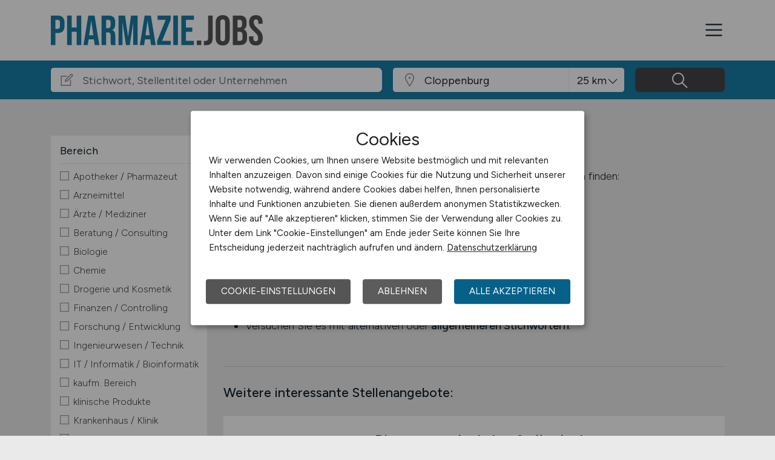

--- FILE ---
content_type: text/html; charset=utf-8
request_url: https://www.pharmazie.jobs/stellenangebote/Jobs-in-Cloppenburg
body_size: 12042
content:
<!DOCTYPE html>
<html lang="de" prefix="og: https://ogp.me/ns#">
<head>
	<meta charset="utf-8">
	
<title>Pharmazie Jobs in Cloppenburg - aktuelle Pharmazie Stellen in Cloppenburg - PHARMAZIE.JOBS</title>
<meta name="description" content="Pharmazie Stellenangebot in Cloppenburg. Aktuelle Pharmazie Jobs in Cloppenburg, auf dem Pharmazie Stellenmarkt / der Pharmazie Jobbörse für Cloppenburg: PHARMAZIE.JOBS">
<meta name="robots" content="index,follow">

<meta property="og:title" content="Pharmazie Jobs in Cloppenburg - aktuelle Pharmazie Stellen in Cloppenburg - PHARMAZIE.JOBS" />
<meta property="og:description" content="Pharmazie Stellenangebot in Cloppenburg. Aktuelle Pharmazie Jobs in Cloppenburg, auf dem Pharmazie Stellenmarkt / der Pharmazie Jobbörse für Cloppenburg: PHARMAZIE.JOBS" />
<meta property="og:url" content="https://www.pharmazie.jobs/stellenangebote?seite=0" />
<meta property="og:site_name" content="PHARMAZIE.JOBS" />
<meta property="og:image" content="https://www.pharmazie.jobs/assets/img/logo/sm/logo-pharmazie-jobs.jpg" />
<meta property="og:locale" content="de_DE" />
<meta property="og:type" content="website" />
<meta name="viewport" content="width=device-width, initial-scale=1, shrink-to-fit=no">
<meta name="theme-color" content="#368cb1">
<link rel="shortcut icon" type="image/x-icon" href="/favicon.ico">
<link rel="icon" type="image/png" href="/files/img/icons/favicon-16x16.png">
<link rel="icon" type="image/png" sizes="512x512" href="/files/img/icons/favicon-512x512.png">
<link rel="icon" type="image/png" sizes="192x192" href="/files/img/icons/favicon-192x192.png">
<link rel="icon" type="image/png" sizes="32x32" href="/files/img/icons/favicon-32x32.png">
<link rel="icon" type="image/png" sizes="16x16" href="/files/img/icons/favicon-16x16.png">
<link rel="apple-touch-icon" href="/files/img/icons/apple-touch-icon.png?r=20240601d">
<link rel="preload" href="/assets/css/main-v4.1.css?r=20251205" as="style">
<link rel="preload" href="/files/css/styles-jobs-v2.1.css?r=20251210TXvb" type="text/css" as="style">
<link rel="stylesheet" href="/assets/css/main-v4.1.css?r=20251205">
<link rel="stylesheet" href="/files/css/styles-jobs-v2.1.css?r=20251210TXvb">

<script type="application/ld+json">
{
	"@context": "https://schema.org",
	"@type": "Organization",
	"name": "PHARMAZIE.JOBS",
	"url": "https://www.pharmazie.jobs",
	"logo": {
		"@type": "ImageObject",
		"url": "https://www.pharmazie.jobs/assets/img/logo/sm/logo-pharmazie-jobs.jpg"
	}
}
</script><link rel="manifest" href="/manifest.webmanifest?r=20250301">

<style>

</style>
</head>
<body class="jobsearch jobpage darkgrey">

<header id="header" class="navbar navbar-open">
	<div class="header_wrap container align-items-xxl-stretch">
				<div class="header_wrap-logo align-self-center">
			<a href="/"><img src="/files/img/logoclaim-pharmazie-jobs.svg?t=63r87d68c" class="header_logo img-fluid desk" alt="PHARMAZIE.JOBS"><img src="/files/img/logo-pharmazie-jobs.svg?t=63r87d68c" class="header_logo img-fluid mobile" alt="PHARMAZIE.JOBS"></a>
		</div>
		<i id="open-sidebar" class="header_nav-icon la la-2x la-navicon"></i>
		
		<nav class="header_nav header_nav_employee d-flex flex-column">
			
			
				<div class="header_nav-action mb-auto text-md-right text-md-end">
					<a href="/arbeitgeber/produkte/stellenanzeigen" class="btn btn-jobposting">Stellenanzeige schalten</a>
					<a href="/arbeitgeber" class="btn btn-company">Arbeitgeber</a>
				</div>
			
		
			<div class="header_nav-wrap">
				<ul class="nav list-unstyled list-inline">
					
						<li class="list-inline-item ml-3 mr-3 ms-3 me-3  active">
							<a class="header_nav-link nav-submenu" href="/stellenangebote" title="Jobs">Jobs</a>
							
							
								<div class="sub-menu  active">
									<div class="container">
										<ul class="nav list-unstyled list-inline">
											
												<li class="list-inline-item ml-3 mr-3 ms-3 me-3 "><a class="header_nav-link mr-0 me-0" href="/stellenangebote" title="Jobsuche">Jobsuche</a>
												
												</li>
											
												<li class="list-inline-item ml-3 mr-3 ms-3 me-3 "><a class="header_nav-link mr-0 me-0" href="/stellenangebote/berufsfelder" title="Berufsfelder">Berufsfelder</a>
												
												</li>
											
												<li class="list-inline-item ml-3 mr-3 ms-3 me-3 "><a class="header_nav-link mr-0 me-0" href="/stellenangebote/beliebte-unternehmen" title="Beliebte Unternehmen">Beliebte Unternehmen</a>
												
												</li>
											
										</ul>
									</div>
								</div>
							
						</li>
					
						<li class="list-inline-item ml-3 mr-3 ms-3 me-3 ">
							<a class="header_nav-link" href="/arbeitnehmer/jobfinder" title="Jobfinder"><i class="la la-user"></i> Jobfinder</a>
							
							
						</li>
					
						<li class="list-inline-item ml-3 mr-3 ms-3 me-3 ">
							<a class="header_nav-link" href="/ueber-uns" title="Über uns">Über uns</a>
							
							
						</li>
					
						<li class="list-inline-item ml-3 mr-3 ms-3 me-3 ">
							<a class="header_nav-link" href="/veranstaltungen" title="Veranstaltungen">Veranstaltungen</a>
							
							
						</li>
					
						<li class="list-inline-item ml-3 mr-3 ms-3 me-3 ">
							<a class="header_nav-link" href="/kontakt" title="Kontakt">Kontakt</a>
							
							
						</li>
					
				</ul>
			</div>
		</nav>
		
	</div>
</header><section class="quicksearch">
	<div class="quicksearch_wrapper container">
		<div class="row flex-grow-1">
			<div class="col-12">
				<form class="form-search" name="form_home_search">
	<div class="row form-row gx-3">
		<div class="col-sm-12 col-md-12 col-lg-6 col-xl-6">
			<div class="form-search_input-group input-group">
				<div class="input-group-prepend">
					<div class="input-group-text">
						<i class="la la-lg la-edit"></i>
					</div>
				</div>
				<input type="text" name="job_search_text" class="form-control" data-search-control="jobsuche_stichwort" placeholder="Stichwort, Stellentitel oder Unternehmen" >
			</div>
		</div>
		
		
		<div class="col position-relative">
			<div class="form-search_input-group input-group">
				<div class="input-group-prepend">
					<div class="input-group-text">
						<i class="la la-lg la-map-marker"></i>
					</div>
				</div>
				<input type="text" class="form-control form-control-location" data-search-control="jobsuche_ort" placeholder="Ort oder PLZ" autocomplete="off" autocorrect="off" value="Cloppenburg">
				<div class="select-radius"><select class="selectpicker form-control form-control-radius" data-search-control="jobsuche_radius" title="Umkreis">
					<optgroup label="Umkreis">
					
						<option value="5" >5 km</option>
					
						<option value="10" >10 km</option>
					
						<option value="25"  selected>25 km</option>
					
						<option value="50" >50 km</option>
					
						<option value="75" >75 km</option>
					
						<option value="100" >100 km</option>
					
					</optgroup>
				</select></div>
			</div>
			<div class="dropdown-menu dropdown-menu-location"></div>
		</div>
		
		
		<div class="col">
			<div class="form-search_input-group input-group">
				<span class="btn" data-search-control="jobsuche_suchen">
					<i class="la la-lg la-search"></i>
					<span class="la-search-text">Jobs suchen</span>
				</span>
			</div>
		</div>
	</div>
</form>
<script>var searchBaseLink='/stellenangebote';</script>
			</div>
		</div>
	</div>
</section>

<main class="main">
	<div class="container">
		
		
		<section class="section content job-category">
			<div class="row d-none">
				<div class="col-lg-3 col-md-4"></div>
				<div class="col-lg-9 col-md-8">
						
						<h1>Aktuelle Pharmazie Jobs in Cloppenburg</h1>
						
						<div id="searchText" class="pb-4">
							
						</div>
							
				</div>
			</div>
			
			<div class="row">
				<div class="col-lg-3 col-md-4">
						<div class="filternav">
		<div id="searchfilter">
			
				<div id="categories">
				
				
						
							<div class="item">
								<h5>Bereich</h5>
								<a class="onOff" onclick="showJobSearchFilter(this);"><h5>Bereich <i class="la la-lg la-angle-down"></i></h5></a>
								
								<div class="innerFilter">
									
										<ul>
											
											<li ><span class="filter-wrapper"><i class="icon-filter "></i> <span>Apotheker / Pharmazeut</span><input type="checkbox" name="filter-rubric" data-search-control="jobsuche_rubric" data-search-value="1" ></span></li>
											
											<li ><span class="filter-wrapper"><i class="icon-filter "></i> <span>Arzneimittel</span><input type="checkbox" name="filter-rubric" data-search-control="jobsuche_rubric" data-search-value="2" ></span></li>
											
											<li ><span class="filter-wrapper"><i class="icon-filter "></i> <span>Ärzte / Mediziner</span><input type="checkbox" name="filter-rubric" data-search-control="jobsuche_rubric" data-search-value="3" ></span></li>
											
											<li ><span class="filter-wrapper"><i class="icon-filter "></i> <span>Beratung / Consulting</span><input type="checkbox" name="filter-rubric" data-search-control="jobsuche_rubric" data-search-value="29" ></span></li>
											
											<li ><span class="filter-wrapper"><i class="icon-filter "></i> <span>Biologie</span><input type="checkbox" name="filter-rubric" data-search-control="jobsuche_rubric" data-search-value="4" ></span></li>
											
											<li ><span class="filter-wrapper"><i class="icon-filter "></i> <span>Chemie</span><input type="checkbox" name="filter-rubric" data-search-control="jobsuche_rubric" data-search-value="8" ></span></li>
											
											<li ><span class="filter-wrapper"><i class="icon-filter "></i> <span>Drogerie und Kosmetik</span><input type="checkbox" name="filter-rubric" data-search-control="jobsuche_rubric" data-search-value="27" ></span></li>
											
											<li ><span class="filter-wrapper"><i class="icon-filter "></i> <span>Finanzen / Controlling</span><input type="checkbox" name="filter-rubric" data-search-control="jobsuche_rubric" data-search-value="6" ></span></li>
											
											<li ><span class="filter-wrapper"><i class="icon-filter "></i> <span>Forschung / Entwicklung</span><input type="checkbox" name="filter-rubric" data-search-control="jobsuche_rubric" data-search-value="5" ></span></li>
											
											<li ><span class="filter-wrapper"><i class="icon-filter "></i> <span>Ingenieurwesen / Technik</span><input type="checkbox" name="filter-rubric" data-search-control="jobsuche_rubric" data-search-value="17" ></span></li>
											
											<li ><span class="filter-wrapper"><i class="icon-filter "></i> <span>IT / Informatik / Bioinformatik</span><input type="checkbox" name="filter-rubric" data-search-control="jobsuche_rubric" data-search-value="9" ></span></li>
											
											<li ><span class="filter-wrapper"><i class="icon-filter "></i> <span>kaufm. Bereich</span><input type="checkbox" name="filter-rubric" data-search-control="jobsuche_rubric" data-search-value="12" ></span></li>
											
											<li ><span class="filter-wrapper"><i class="icon-filter "></i> <span>klinische Produkte</span><input type="checkbox" name="filter-rubric" data-search-control="jobsuche_rubric" data-search-value="21" ></span></li>
											
											<li ><span class="filter-wrapper"><i class="icon-filter "></i> <span>Krankenhaus / Klinik</span><input type="checkbox" name="filter-rubric" data-search-control="jobsuche_rubric" data-search-value="10" ></span></li>
											
											<li ><span class="filter-wrapper"><i class="icon-filter "></i> <span>Labor</span><input type="checkbox" name="filter-rubric" data-search-control="jobsuche_rubric" data-search-value="7" ></span></li>
											
											<li ><span class="filter-wrapper"><i class="icon-filter "></i> <span>Life Sciences</span><input type="checkbox" name="filter-rubric" data-search-control="jobsuche_rubric" data-search-value="25" ></span></li>
											
											<li ><span class="filter-wrapper"><i class="icon-filter "></i> <span>Management / Leitung</span><input type="checkbox" name="filter-rubric" data-search-control="jobsuche_rubric" data-search-value="14" ></span></li>
											
											<li ><span class="filter-wrapper"><i class="icon-filter "></i> <span>Marketing</span><input type="checkbox" name="filter-rubric" data-search-control="jobsuche_rubric" data-search-value="13" ></span></li>
											
											<li ><span class="filter-wrapper"><i class="icon-filter "></i> <span>Medizintechnik</span><input type="checkbox" name="filter-rubric" data-search-control="jobsuche_rubric" data-search-value="26" ></span></li>
											
											<li ><span class="filter-wrapper"><i class="icon-filter "></i> <span>Pharmaberater / Pharmareferent / Vertrieb</span><input type="checkbox" name="filter-rubric" data-search-control="jobsuche_rubric" data-search-value="20" ></span></li>
											
											<li ><span class="filter-wrapper"><i class="icon-filter "></i> <span>Pharmazieunternehmen / Pharmaziehersteller</span><input type="checkbox" name="filter-rubric" data-search-control="jobsuche_rubric" data-search-value="28" ></span></li>
											
											<li ><span class="filter-wrapper"><i class="icon-filter "></i> <span>Physik</span><input type="checkbox" name="filter-rubric" data-search-control="jobsuche_rubric" data-search-value="19" ></span></li>
											
											<li ><span class="filter-wrapper"><i class="icon-filter "></i> <span>Verwaltung / Personalwesen</span><input type="checkbox" name="filter-rubric" data-search-control="jobsuche_rubric" data-search-value="30" ></span></li>
											
											<li ><span class="filter-wrapper"><i class="icon-filter "></i> <span>Sonstige</span><input type="checkbox" name="filter-rubric" data-search-control="jobsuche_rubric" data-search-value="31" ></span></li>
											
										</ul>
						
										
								</div>
								
							</div>
							
						
						
							<div class="item">
								<h5>Home-Office</h5>
								<a class="onOff" onclick="showJobSearchFilter(this);"><h5>Home-Office <i class="la la-lg la-angle-down"></i></h5></a>
								
								<div class="innerFilter">
									
										<ul>
											
											<li ><span class="filter-wrapper"><i class="icon-filter "></i> <span>Home-Office möglich</span><input type="checkbox" name="filter-homeoffice" data-search-control="jobsuche_homeoffice" data-search-value="1" ></span></li>
											
											<li ><span class="filter-wrapper"><i class="icon-filter "></i> <span>100% Home-Office</span><input type="checkbox" name="filter-homeoffice" data-search-control="jobsuche_homeoffice" data-search-value="2" ></span></li>
											
										</ul>
						
										
								</div>
								
							</div>
							
						
						
							<div class="item">
								<h5>Arbeitszeit</h5>
								<a class="onOff" onclick="showJobSearchFilter(this);"><h5>Arbeitszeit <i class="la la-lg la-angle-down"></i></h5></a>
								
								<div class="innerFilter">
									
										<ul>
											
											<li ><span class="filter-wrapper"><i class="icon-filter "></i> <span>Vollzeit</span><input type="checkbox" name="filter-worktime" data-search-control="jobsuche_worktime" data-search-value="1" ></span></li>
											
											<li ><span class="filter-wrapper"><i class="icon-filter "></i> <span>Teilzeit</span><input type="checkbox" name="filter-worktime" data-search-control="jobsuche_worktime" data-search-value="2" ></span></li>
											
										</ul>
						
										
								</div>
								
							</div>
							
						
						
							<div class="item">
								<h5>Anstellungsform</h5>
								<a class="onOff" onclick="showJobSearchFilter(this);"><h5>Anstellungsform <i class="la la-lg la-angle-down"></i></h5></a>
								
								<div class="innerFilter">
									
										<ul>
											
											<li ><span class="filter-wrapper"><i class="icon-filter "></i> <span>Festanstellung</span><input type="checkbox" name="filter-workcontract" data-search-control="jobsuche_workcontract" data-search-value="1" ></span></li>
											
											<li ><span class="filter-wrapper"><i class="icon-filter "></i> <span>befristete Anstellung</span><input type="checkbox" name="filter-workcontract" data-search-control="jobsuche_workcontract" data-search-value="2" ></span></li>
											
											<li ><span class="filter-wrapper"><i class="icon-filter "></i> <span>Leitung / Führung</span><input type="checkbox" name="filter-workcontract" data-search-control="jobsuche_workcontract" data-search-value="3" ></span></li>
											
											<li ><span class="filter-wrapper"><i class="icon-filter "></i> <span>Geschäftsleitung / Vorstand</span><input type="checkbox" name="filter-workcontract" data-search-control="jobsuche_workcontract" data-search-value="4" ></span></li>
											
											<li ><span class="filter-wrapper"><i class="icon-filter "></i> <span>Projektarbeit / Freelancer</span><input type="checkbox" name="filter-workcontract" data-search-control="jobsuche_workcontract" data-search-value="5" ></span></li>
											
											<li ><span class="filter-wrapper"><i class="icon-filter "></i> <span>Arbeitnehmerüberlassung</span><input type="checkbox" name="filter-workcontract" data-search-control="jobsuche_workcontract" data-search-value="6" ></span></li>
											
											<li ><span class="filter-wrapper"><i class="icon-filter "></i> <span>geringfügige Beschäftigung / Minijob</span><input type="checkbox" name="filter-workcontract" data-search-control="jobsuche_workcontract" data-search-value="7" ></span></li>
											
											<li ><span class="filter-wrapper"><i class="icon-filter "></i> <span>Berufseinstieg / Trainee</span><input type="checkbox" name="filter-workcontract" data-search-control="jobsuche_workcontract" data-search-value="8" ></span></li>
											
											<li ><span class="filter-wrapper"><i class="icon-filter "></i> <span>Bachelor-/ Master-/ Diplom-Arbeit</span><input type="checkbox" name="filter-workcontract" data-search-control="jobsuche_workcontract" data-search-value="9" ></span></li>
											
											<li ><span class="filter-wrapper"><i class="icon-filter "></i> <span>Studentenjobs / Werkstudenten</span><input type="checkbox" name="filter-workcontract" data-search-control="jobsuche_workcontract" data-search-value="10" ></span></li>
											
											<li ><span class="filter-wrapper"><i class="icon-filter "></i> <span>Ausbildung / Studium</span><input type="checkbox" name="filter-workcontract" data-search-control="jobsuche_workcontract" data-search-value="11" ></span></li>
											
											<li ><span class="filter-wrapper"><i class="icon-filter "></i> <span>Praktikum</span><input type="checkbox" name="filter-workcontract" data-search-control="jobsuche_workcontract" data-search-value="12" ></span></li>
											
										</ul>
						
										
								</div>
								
							</div>
							
						
						
							<div class="item">
								<h5>Region</h5>
								<a class="onOff" onclick="showJobSearchFilter(this);"><h5>Region <i class="la la-lg la-angle-down"></i></h5></a>
								
								<div class="innerFilter">
									
										<ul>
											
											<li ><span class="filter-wrapper"><i class="icon-filter "></i> <span>Baden-Württemberg</span><input type="checkbox" name="filter-region" data-search-control="jobsuche_region" data-search-value="2" ></span></li>
											
											<li ><span class="filter-wrapper"><i class="icon-filter "></i> <span>Bayern</span><input type="checkbox" name="filter-region" data-search-control="jobsuche_region" data-search-value="3" ></span></li>
											
											<li ><span class="filter-wrapper"><i class="icon-filter "></i> <span>Berlin</span><input type="checkbox" name="filter-region" data-search-control="jobsuche_region" data-search-value="4" ></span></li>
											
											<li ><span class="filter-wrapper"><i class="icon-filter "></i> <span>Brandenburg</span><input type="checkbox" name="filter-region" data-search-control="jobsuche_region" data-search-value="5" ></span></li>
											
											<li ><span class="filter-wrapper"><i class="icon-filter "></i> <span>Bremen</span><input type="checkbox" name="filter-region" data-search-control="jobsuche_region" data-search-value="6" ></span></li>
											
											<li ><span class="filter-wrapper"><i class="icon-filter "></i> <span>Hamburg</span><input type="checkbox" name="filter-region" data-search-control="jobsuche_region" data-search-value="7" ></span></li>
											
											<li ><span class="filter-wrapper"><i class="icon-filter "></i> <span>Hessen</span><input type="checkbox" name="filter-region" data-search-control="jobsuche_region" data-search-value="8" ></span></li>
											
											<li ><span class="filter-wrapper"><i class="icon-filter "></i> <span>Mecklenburg-Vorpommern</span><input type="checkbox" name="filter-region" data-search-control="jobsuche_region" data-search-value="9" ></span></li>
											
											<li ><span class="filter-wrapper"><i class="icon-filter "></i> <span>Niedersachsen</span><input type="checkbox" name="filter-region" data-search-control="jobsuche_region" data-search-value="10" ></span></li>
											
											<li ><span class="filter-wrapper"><i class="icon-filter "></i> <span>Nordrhein-Westfalen</span><input type="checkbox" name="filter-region" data-search-control="jobsuche_region" data-search-value="11" ></span></li>
											
											<li ><span class="filter-wrapper"><i class="icon-filter "></i> <span>Rheinland-Pfalz</span><input type="checkbox" name="filter-region" data-search-control="jobsuche_region" data-search-value="12" ></span></li>
											
											<li ><span class="filter-wrapper"><i class="icon-filter "></i> <span>Saarland</span><input type="checkbox" name="filter-region" data-search-control="jobsuche_region" data-search-value="13" ></span></li>
											
											<li ><span class="filter-wrapper"><i class="icon-filter "></i> <span>Sachsen</span><input type="checkbox" name="filter-region" data-search-control="jobsuche_region" data-search-value="14" ></span></li>
											
											<li ><span class="filter-wrapper"><i class="icon-filter "></i> <span>Sachsen-Anhalt</span><input type="checkbox" name="filter-region" data-search-control="jobsuche_region" data-search-value="15" ></span></li>
											
											<li ><span class="filter-wrapper"><i class="icon-filter "></i> <span>Schleswig-Holstein</span><input type="checkbox" name="filter-region" data-search-control="jobsuche_region" data-search-value="16" ></span></li>
											
											<li ><span class="filter-wrapper"><i class="icon-filter "></i> <span>Thüringen</span><input type="checkbox" name="filter-region" data-search-control="jobsuche_region" data-search-value="17" ></span></li>
											
											<li ><span class="filter-wrapper"><i class="icon-filter "></i> <span>Deutschlandweit</span><input type="checkbox" name="filter-region" data-search-control="jobsuche_region" data-search-value="1" ></span></li>
											
											<li ><span class="filter-wrapper"><i class="icon-filter "></i> <span>Österreich</span><input type="checkbox" name="filter-region" data-search-control="jobsuche_region" data-search-value="23" ></span></li>
											
											<li ><span class="filter-wrapper"><i class="icon-filter "></i> <span>Schweiz</span><input type="checkbox" name="filter-region" data-search-control="jobsuche_region" data-search-value="22" ></span></li>
											
											<li ><span class="filter-wrapper"><i class="icon-filter "></i> <span>Europa</span><input type="checkbox" name="filter-region" data-search-control="jobsuche_region" data-search-value="20" ></span></li>
											
											<li ><span class="filter-wrapper"><i class="icon-filter "></i> <span>International</span><input type="checkbox" name="filter-region" data-search-control="jobsuche_region" data-search-value="21" ></span></li>
											
										</ul>
						
										
								</div>
								
							</div>
							
						
				</div>
			
		</div>
	</div>
				</div>
				
				<div class="col-lg-9 col-md-8">
					<div id="contentresult">
						
								<h3 class="h2 pt-0">Keine passenden Stellen gefunden</h3>
								
								<div class="noresult-head pb-4">
									Wir konnten leider keine offenen Jobs zur Suche mit folgenden Suchkriterien finden:
									<div class="searchfilter">
										<div class="items">
											
												<a class="remove-filter-item" data-search-filter="jobfilter_location" data-search-filter-data="Cloppenburg" data-bs-toggle="tooltip" data-bs-placement="bottom" data-html="true" data-original-title="Lösche Filter <strong>Cloppenburg </strong>">Cloppenburg</a>
											
										</div>
									</div>
								</div>
								
								<h3 class="h4 pt-3 mt-0">Suchvorschläge:</h3>
								<ul class="pl-4 ms-4 ps-2">
									<li class="pb-1">Haben Sie sich vertippt? Überprüfen Sie die <strong>Rechtschreibung</strong>.</li>
									<li class="pb-1">Verwenden Sie <strong>ausgeschriebene Wörter</strong> statt Abkürzungen.</li>
									<li>Versuchen Sie es mit alternativen oder <strong>allgemeineren Stichwörtern</strong>.</li>
								</ul>
								
								<div class="alternative-jobs mt-5">
									<h3 class="h5 pt-4">Weitere interessante Stellenangebote:</h3>
									<div id="jobSearchList">
										
		
		<a href="https://www.pharmazie.jobs/stellenangebote/job/Pharmazeutisch-kaufmaennischer-Angestellter-PKA-m-w-d-Pharmazeutisch-technischer-Assistent-PTA-m-w-d-Bayreuth-Klinikum-Bayreuth-GmbH-95190?utm_source=ws_jobsearch" target="_blank">
			<div class="jobposting">
				
				<span class="favorite d-none" data-url="95190"><img class="svg favorite-icon" src="/assets/img/icons/icon-favorite.svg" alt="Job merken"></span>
				<span class="logo-mobile"><img src="/assets/img/icons/blank.gif" data-src="/jobdata/logo/company/ext/cs236/logo-1856555755.gif?ds=01212114" class="jobLogo lazy" alt="Klinikum Bayreuth GmbH"></span>
				<div class="space-wrapper"><h3 class="headline">Pharmazeutisch-kaufmännischer Angestellter (PKA) (m/w/d) / Pharmazeutisch-technischer Assistent (PTA) (m/w/d)</h3></div>
				<div class="space-wrapper">
					<span class="logo"><img src="/assets/img/icons/blank.gif" data-src="/jobdata/logo/company/ext/cs236/logo-1856555755.gif?ds=01212114" class="jobLogo lazy" alt="Klinikum Bayreuth GmbH"></span><p>Pharmazeutisch-kaufmännischer Angestellter (PKA) (m/w/d) / Pharmazeutisch-technischer Assistent (PTA) (m/w/d)
Vollzeit
zum 01.04.2026- zunächst befristet für 2 Jahre


Das Klinikum Bayreuth ist der zentrale Maximalversorger für Oberfranken
Die Klinikum Bayreuth GmbH zählt zu den führenden Medizin-Dienstleistern in Oberfranken. Mit 27 Kliniken und mehr als 3.500 Mitarbeitenden erfüllen wir nicht...</p>
					<span class="company">Klinikum Bayreuth GmbH</span>
					<span class="date"><i class="la la-lg la-calendar"></i>vor 2 Tagen</span>
					<span class="location"><i class="las la-lg la-map-marker"></i>Bayreuth</span>
				</div>
			</div>
		</a>
		
		
		
		<a href="https://www.pharmazie.jobs/stellenangebote/job/Pharmazeutisch-technischer-Assistent-PTA-m-w-d-Bayreuth-Klinikum-Bayreuth-GmbH-95189?utm_source=ws_jobsearch" target="_blank">
			<div class="jobposting">
				
				<span class="favorite d-none" data-url="95189"><img class="svg favorite-icon" src="/assets/img/icons/icon-favorite.svg" alt="Job merken"></span>
				<span class="logo-mobile"><img src="/assets/img/icons/blank.gif" data-src="/jobdata/logo/company/ext/cs236/logo-1856556525.gif?ds=01212114" class="jobLogo lazy" alt="Klinikum Bayreuth GmbH"></span>
				<div class="space-wrapper"><h3 class="headline">Pharmazeutisch-technischer Assistent (PTA) (m/w/d)</h3></div>
				<div class="space-wrapper">
					<span class="logo"><img src="/assets/img/icons/blank.gif" data-src="/jobdata/logo/company/ext/cs236/logo-1856556525.gif?ds=01212114" class="jobLogo lazy" alt="Klinikum Bayreuth GmbH"></span><p>Pharmazeutisch-technischer Assistent (PTA) (m/w/d)
Vollzeit
zum 01.02.2026 - unbefristet


Das Klinikum Bayreuth ist der zentrale Maximalversorger für Oberfranken
Die Klinikum Bayreuth GmbH zählt zu den führenden Medizin-Dienstleistern in Oberfranken. Mit 27 Kliniken und mehr als 3.500 Mitarbeitenden erfüllen wir nicht nur den Standard eines Maximalversorgers, sondern stehen zudem für moderne...</p>
					<span class="company">Klinikum Bayreuth GmbH</span>
					<span class="date"><i class="la la-lg la-calendar"></i>vor 2 Tagen</span>
					<span class="location"><i class="las la-lg la-map-marker"></i>Bayreuth</span>
				</div>
			</div>
		</a>
		
		
		
		<a href="https://www.pharmazie.jobs/stellenangebote/job/Pharmazeutisch-Technische-r-Assistent-in-m-w-d-Mainz-Universitaetsmedizin-der-Johannes-Gutenberg-Universitaet-Mainz-95191?utm_source=ws_jobsearch" target="_blank">
			<div class="jobposting">
				
				<span class="favorite d-none" data-url="95191"><img class="svg favorite-icon" src="/assets/img/icons/icon-favorite.svg" alt="Job merken"></span>
				<span class="logo-mobile"><img src="/assets/img/icons/blank.gif" data-src="/jobdata/logo/company/ext/cs236/logo-1901058225.gif?ds=01212114" class="jobLogo lazy" alt="Universitätsmedizin der Johannes Gutenberg-Universität Mainz"></span>
				<div class="space-wrapper"><h3 class="headline">Pharmazeutisch-Technische*r Assistent*in (m/w/d)</h3></div>
				<div class="space-wrapper">
					<span class="logo"><img src="/assets/img/icons/blank.gif" data-src="/jobdata/logo/company/ext/cs236/logo-1901058225.gif?ds=01212114" class="jobLogo lazy" alt="Universitätsmedizin der Johannes Gutenberg-Universität Mainz"></span><p>Die Apotheke sucht zum nächstmöglichen Zeitpunkt         


        Pharmazeutisch-Technische*r Assistent*in (m/w/d)         




Wir bieten Ihnen:

Verantwortungsvolle Tätigkeit und ein vielseitiges Aufgabenspektrum
Strukturierte Einarbeitung
Hervorragende Fort- und Weiterbildungsmöglichkeiten
Vergütung gemäß Haustarifvertrag entsprechend Ihrer Qualifikation sowie zusätzliche Altersversorgung...</p>
					<span class="company">Universitätsmedizin der Johannes Gutenberg-Universität Mainz</span>
					<span class="date"><i class="la la-lg la-calendar"></i>vor 5 Tagen</span>
					<span class="location"><i class="las la-lg la-map-marker"></i>Mainz</span>
				</div>
			</div>
		</a>
		
		
		
		<a href="https://www.pharmazie.jobs/stellenangebote/job/Apothekerin-m-w-d-fuer-unsere-Klinikapotheke-Muenchen-Klinikum-Dritter-Orden-Muenchen-Nymphenburg-95194?utm_source=ws_jobsearch" target="_blank">
			<div class="jobposting">
				
				<span class="favorite d-none" data-url="95194"><img class="svg favorite-icon" src="/assets/img/icons/icon-favorite.svg" alt="Job merken"></span>
				<span class="logo-mobile"><img src="/assets/img/icons/blank.gif" data-src="/jobdata/logo/company/ext/cs236/logo-1905107005.gif?ds=01212114" class="jobLogo lazy" alt="Klinikum Dritter Orden München-Nymphenburg"></span>
				<div class="space-wrapper"><h3 class="headline">Apothekerin (m/w/d) für unsere Klinikapotheke</h3></div>
				<div class="space-wrapper">
					<span class="logo"><img src="/assets/img/icons/blank.gif" data-src="/jobdata/logo/company/ext/cs236/logo-1905107005.gif?ds=01212114" class="jobLogo lazy" alt="Klinikum Dritter Orden München-Nymphenburg"></span><p>View job here
Apothekerin (m/w/d) für unsere Klinikapotheke

           Teilzeit          
            Menzinger Straße 44, 80638 München           
            Mit Berufserfahrung           
            30.12.25           



           Sie wünschen sich einen attraktiven Arbeitsplatz und die Gesundheit der Menschen liegt Ihnen am Herzen,....          
           ... dann werden Sie Teil des...</p>
					<span class="company">Klinikum Dritter Orden München-Nymphenburg</span>
					<span class="date"><i class="la la-lg la-calendar"></i>13.01.2026</span>
					<span class="location"><i class="las la-lg la-map-marker"></i>München</span>
				</div>
			</div>
		</a>
		
		
		
		<a href="https://www.pharmazie.jobs/stellenangebote/job/Assistent-Produktmanagement-Pharmazie-m-w-d-Singen-persona-service-95188?utm_source=ws_jobsearch" target="_blank">
			<div class="jobposting">
				
				<span class="favorite d-none" data-url="95188"><img class="svg favorite-icon" src="/assets/img/icons/icon-favorite.svg" alt="Job merken"></span>
				<span class="logo-mobile"><img src="/assets/img/icons/blank.gif" data-src="/jobdata/logo/company/ext_persona.gif?ds=01212114" class="jobLogo lazy" alt="persona service"></span>
				<div class="space-wrapper"><h3 class="headline">Assistent Produktmanagement Pharmazie (m/w/d)</h3></div>
				<div class="space-wrapper">
					<span class="logo"><img src="/assets/img/icons/blank.gif" data-src="/jobdata/logo/company/ext_persona.gif?ds=01212114" class="jobLogo lazy" alt="persona service"></span><p>Du übernimmst die aktive Unterstützung aller Product Responsibles in der Produktbetreuung für die Dengue Drug Product und Drug Substance, um reibungslose Abläufe sicherzustellen
zu Deinen Verantwortlichkeiten gehört die sorgfältige und aktuelle Pflege aller relevanten Freigabe- und Laufzeitspezifikationen, um höchste Qualitätsstandards zu garantieren
Du betreust die gewissenhafte Erstellung und...</p>
					<span class="company">persona service</span>
					<span class="date"><i class="la la-lg la-calendar"></i>26.11.2025</span>
					<span class="location"><i class="las la-lg la-map-marker"></i>Singen</span>
				</div>
			</div>
		</a>
		
		
		
		<a href="https://www.pharmazie.jobs/stellenangebote/job/Mitarbeiter-fuer-die-pharmazeutische-Produktionsdokumentation-m-w-d-Oberbayern-Hays-95186?utm_source=ws_jobsearch" target="_blank">
			<div class="jobposting">
				
				<span class="favorite d-none" data-url="95186"><img class="svg favorite-icon" src="/assets/img/icons/icon-favorite.svg" alt="Job merken"></span>
				<span class="logo-mobile"><img src="/assets/img/icons/blank.gif" data-src="/jobdata/logo/company/ext_hays.gif?ds=01212114" class="jobLogo lazy" alt="Hays"></span>
				<div class="space-wrapper"><h3 class="headline">Mitarbeiter für die pharmazeutische Produktionsdokumentation (m/w/d)</h3></div>
				<div class="space-wrapper">
					<span class="logo"><img src="/assets/img/icons/blank.gif" data-src="/jobdata/logo/company/ext_hays.gif?ds=01212114" class="jobLogo lazy" alt="Hays"></span><p>Aufgaben
                                


Überprüfung der Datenübertragungen (Papier zu EDV)Vollständigkeit und Plausibilität der EintragungenÜberprüfung der IPK-Ergebnisse auf Vollständigkeit und Einhaltung der VorgabenKontrolle und Bewertung der Maschinen- und Gerätedokumentation (z.B. Maschinenprotokolle, Prozessgrafiken) hinsichtlich eines korrekten...</p>
					<span class="company">Hays</span>
					<span class="date"><i class="la la-lg la-calendar"></i>02.11.2025</span>
					<span class="location"><i class="las la-lg la-map-marker"></i>Oberbayern</span>
				</div>
			</div>
		</a>
		
		
		
		<a href="https://www.pharmazie.jobs/stellenangebote/job/Mitarbeiter-in-der-pharmazeutischen-Herstellung-m-w-d-Grossraum-Heidelberg-Hays-95183?utm_source=ws_jobsearch" target="_blank">
			<div class="jobposting">
				
				<span class="favorite d-none" data-url="95183"><img class="svg favorite-icon" src="/assets/img/icons/icon-favorite.svg" alt="Job merken"></span>
				<span class="logo-mobile"><img src="/assets/img/icons/blank.gif" data-src="/jobdata/logo/company/ext_hays.gif?ds=01212114" class="jobLogo lazy" alt="Hays"></span>
				<div class="space-wrapper"><h3 class="headline">Mitarbeiter in der pharmazeutischen Herstellung (m/w/d)</h3></div>
				<div class="space-wrapper">
					<span class="logo"><img src="/assets/img/icons/blank.gif" data-src="/jobdata/logo/company/ext_hays.gif?ds=01212114" class="jobLogo lazy" alt="Hays"></span><p>Aufgaben
                                


Sie bedienen, rüsten und reinigen komplexe ProduktionsanlagenDie korrekte Einstellung der Anlagen erfolgt nach den vorgegebenen ParameternAlle Prozessschritte und Produktionsparameter werden kontinuierlich kontrolliert und dokumentiertIn-Prozess-Kontrollen sowie Musterzüge werden im Rahmen des...</p>
					<span class="company">Hays</span>
					<span class="date"><i class="la la-lg la-calendar"></i>07.10.2025</span>
					<span class="location"><i class="las la-lg la-map-marker"></i>Großraum Heidelberg</span>
				</div>
			</div>
		</a>
		
		
		
		<a href="https://www.pharmazie.jobs/stellenangebote/job/Mitarbeiter-in-der-Produktion-Pharmazeutische-Reinigung-m-w-d-Leverkusen-Hays-95182?utm_source=ws_jobsearch" target="_blank">
			<div class="jobposting">
				
				<span class="favorite d-none" data-url="95182"><img class="svg favorite-icon" src="/assets/img/icons/icon-favorite.svg" alt="Job merken"></span>
				<span class="logo-mobile"><img src="/assets/img/icons/blank.gif" data-src="/jobdata/logo/company/ext_hays.gif?ds=01212114" class="jobLogo lazy" alt="Hays"></span>
				<div class="space-wrapper"><h3 class="headline">Mitarbeiter in der Produktion - Pharmazeutische Reinigung (m/w/d)</h3></div>
				<div class="space-wrapper">
					<span class="logo"><img src="/assets/img/icons/blank.gif" data-src="/jobdata/logo/company/ext_hays.gif?ds=01212114" class="jobLogo lazy" alt="Hays"></span><p>Aufgaben
                                


Selbstständige Durchführung von pharmazeutischen Reinigungstätigkeiten im GMP-UmfeldGMP gerechte DokumentationSicherstellung der Ordnung sowie Sauberkeit in den GebäudenSicherstellung der Bereitstellung von ReinigungsequipmentEntleerung und Überprüfung der Entstauber- Anlagen mittels VollmaskeReinigung der...</p>
					<span class="company">Hays</span>
					<span class="date"><i class="la la-lg la-calendar"></i>29.09.2025</span>
					<span class="location"><i class="las la-lg la-map-marker"></i>Leverkusen</span>
				</div>
			</div>
		</a>
		
		
		
		<a href="https://www.pharmazie.jobs/stellenangebote/job/Pharmazeut-m-w-d-Koeln-Hays-95171?utm_source=ws_jobsearch" target="_blank">
			<div class="jobposting">
				
				<span class="favorite d-none" data-url="95171"><img class="svg favorite-icon" src="/assets/img/icons/icon-favorite.svg" alt="Job merken"></span>
				<span class="logo-mobile"><img src="/assets/img/icons/blank.gif" data-src="/jobdata/logo/company/ext_hays.gif?ds=01212114" class="jobLogo lazy" alt="Hays"></span>
				<div class="space-wrapper"><h3 class="headline">Pharmazeut (m/w/d)</h3></div>
				<div class="space-wrapper">
					<span class="logo"><img src="/assets/img/icons/blank.gif" data-src="/jobdata/logo/company/ext_hays.gif?ds=01212114" class="jobLogo lazy" alt="Hays"></span><p>Aufgaben
                                


Zuständig für die Einhaltung der Arzneimittelhandelsverordnung, insbesondere das Qualitätssicherungssystem Durchführung von Schulungen zu Themen wie Arzneimittelversorgung und pharmazeutischem FachwissenEnge Zusammenarbeit mit internen Abteilungen wie Logistik, Qualitätsmanagement und...</p>
					<span class="company">Hays</span>
					<span class="date"><i class="la la-lg la-calendar"></i>20.08.2025</span>
					<span class="location"><i class="las la-lg la-map-marker"></i>Köln</span>
				</div>
			</div>
		</a>
		
		
									</div>
								</div>
							
						
	<div id="jobSearchLocationText" class="seotext pt-5 pl-2 ps-2 pr-2 pe-2"><p class="pt-1 pb-2"><strong>Stadt:</strong>&nbsp;Cloppenburg</p><p class="pt-1 pb-2"><strong>Einwohner:</strong>&nbsp;ca. 36.000</p><p class="pt-1 pb-2"><strong>Verkehrsanbindungen:</strong>&nbsp;Bundesautobahn A 1, Bundesstraßen B 69, B 72 und B 213, Bahnhof Cloppenburg</p><p class="pt-1 pb-2"><strong><span>Arbeiten in der Nähe von <span>Cloppenburg</span></span>:</strong>&nbsp;Wildeshausen, Niedersachsen, Vechta, Garrel, Großenkneten, Oldenburg, Essen, Molbergen Friesoythe, Dötlingen, Visbek, Dinklage, Lastrup, Cappeln</p><p class="pt-1 pb-2"><strong><span>Beliebte Jobs in <span>Cloppenburg</span>/Branchen</span>:</strong>&nbsp;Handwerk, Elektrotechnik, Gastronomie, Ernährungswirtschaft, Dienstleistungen, Transport, Straßenfahrzeugbau, Bauwirtschaft, Gesundheitswesen</p><p class="pt-1 pb-2"><strong><span>Beliebte Arbeitgeber in <span>Cloppenburg</span>, die attraktive Jobangebote bieten</span>:</strong>&nbsp;Wocken Industriebedarf GmbH & Co. KG, St.-Josefs-Hospital, Glowienka Automatisierung GmbH, Lumberg Connect GmbH, Femac Verpackungs-Service, Lammers Courier- und Expressdienst, Schleifer-Maschinenbau GmbH, S.-S.B. Systemtechnik GmbH & Co. KG, van den Heuvel Hydraulik GmbH & Co. KG</p><p class="pt-1 pb-2">Einfach online aktuelle Stellenangebote in <span>Cloppenburg</span> und Umgebung suchen. 					Informieren Sie sich auf unserem Stellenmarkt über Jobangebote und Karriereperspektiven in <span>Cloppenburg</span>. 					<br><br> 					Machen Sie den nächsten Schritt auf der Karriereleiter &ndash; auf unsere Jobbörse finden Sie ihren neuen Traumjob.</p><p class="desc pt-1">Kurzinfo/Auszug Cloppenburg. Alle Angaben ohne Gewähr.</p></div>

						
					</div>

				</div>
			</div>
		</section>
	</div>
</main>



<footer class="footer">
	<div class="container"><div class="row footer_info">
  <div class="footer_info-list col-sm-12 col-md-12 col-lg-5">
    <h3 class="footer_title">PHARMAZIE.JOBS</h3>
    <p class="footer_p">Jobbörse für die Branche Pharmazie, Medizin, Biotechnologie und Chemie.</p>
   </div>
   
    <div class="col-sm-12 col-md-6 col-lg-1"></div>
    
    <div class="footer_info-list col col-sm-12 col-md-6 col-lg-3">
      <h3 class="footer_title">Für Arbeitnehmer</h3>
      <ul class="footer_info-link">
        <li><a href="/stellenangebote">Pharmazie Jobs suchen</a></li>
        <li><a href="/arbeitnehmer/jobfinder">Jobfinder</a></li>
        <li><a href="/arbeitnehmer/jobfinder/registrieren">Arbeitnehmer Registrierung</a></li>
        <li><a href="/social-media-networks">Social Media & Networks</a></li>
        <li><a href="/gleichberechtigung-und-vielfalt">Gleichberechtigung & Vielfalt</a></li>
      </ul>
     </div>
     
    <div class="footer_info-list col col-sm-12 col-md-6 col-lg-3">
      <h3 class="footer_title">Für Arbeitgeber</h3>
        <ul class="footer_info-link">
          <li><a href="/arbeitgeber/produkte/stellenanzeigen">Stellenanzeigen schalten</a></li>
          <li><a href="/arbeitgeber#Mediadaten">Mediadaten & Konditionen</a></li>
          <li><a href="/arbeitgeber">Arbeitgeber Seite</a></li>
          <li><a href="/arbeitgeber/kontakt">Arbeitgeber Kontakt</a></li>
          <li><a href="/arbeitgeber/partnernetzwerk">Partnernetzwerk</a></li>
          <li><a href="/arbeitgeber/karrierenetzwerk">Karrierenetzwerk</a></li>
        </ul>
      </div>
  </div></div>
	
	<div class="footer_copyright navbar">
		<div class="container">
<div class="row f_body_content">
	<div class="col-12 text-lg-center">
		<nav class="header_nav">
			<a class="header_nav-link" href="/">Home</a>
			<a class="header_nav-link" href="/impressum">Impressum</a>
			<a class="header_nav-link" href="/datenschutz">Datenschutz</a>
			<a class="header_nav-link" onclick="return klaro.show();">Cookie-Einstellungen</a>
			<a class="header_nav-link" href="/agb">AGB</a>
			<a class="header_nav-link" href="/bildquellen">Bildquellen</a>
                        <a class="header_nav-link" href="/transparenz-hinweis">Transparenz-Hinweis</a>
			<a class="header_nav-link" href="/beschwerden">Beschwerden</a>
			<a class="header_nav-link" href="/formular-zur-meldung-von-rechtswidrigen-inhalten">Meldestelle</a>  
			<a class="header_nav-link" href="/sitemap">Sitemap</a>
		</nav>
	</div>
	<div class="col-12 text-lg-center copyright_text"><p>© 2026 PHARMAZIE.JOBS &ndash; ZIEGELER MEDIEN GMBH • Alle Rechte vorbehalten.</p></div>
</div>
</div>
	</div>
</footer>

<script src="/assets/js/main-v4.js?r=20251205"></script>
<script src="/assets/js/jobboard.js?r=20251205"></script>
<script>window.addEventListener('DOMContentLoaded', (event) => {var containsSubMenu = document.querySelector('.sub-menu') !== null && document.querySelector('a.nav-submenu') !== null;window.onscroll = function(){if(window.pageYOffset > document.getElementById("header").offsetTop){document.getElementById("header").classList.add("fixed-top");if(containsSubMenu){document.querySelector('.sub-menu').classList.add('scroll-none');document.querySelector('a.nav-submenu').classList.add('scroll-none');}}else{document.getElementById("header").classList.remove("fixed-top");if(containsSubMenu){document.querySelector('.sub-menu').classList.remove('scroll-none');document.querySelector('a.nav-submenu').classList.remove('scroll-none');}}}});</script>
<script defer src="/assets/static/js/cookieconsent.js?d=rFaLn"></script>
<div class="sidebar-menu">
	<div class="mobile-flex">
		<div class="mobile-flex-start"><a href="/" class="mobile-menu-logo"><img src="/files/img/logo-pharmazie-jobs.svg" alt="PHARMAZIE.JOBS"></a></div>
		<div class="mobile-flex-end"><a class="sidebar-menu-close"><i class="las la-times"></i></a></div>
	</div>
  <ul class="sidebar-menu_inner">
    
				<li>
					<a href="/stellenangebote" onclick="$('.sidebar-menu-close').trigger('click');" title="Jobs">Jobs</a>
					<a class="sub-items" data-item="11"><i class="las la-xl la-angle-right"></i></a>
				</li>
							<li class="sub-item" data-sub-item="11"><a href="/stellenangebote" onclick="$('.sidebar-menu-close').trigger('click');" title="Jobsuche"><i class="las la-redo"></i> Jobsuche</a>
							
							</li>

								
							<li class="sub-item" data-sub-item="11"><a href="/stellenangebote/berufsfelder" onclick="$('.sidebar-menu-close').trigger('click');" title="Berufsfelder"><i class="las la-redo"></i> Berufsfelder</a>
							
							</li>

								
							<li class="sub-item" data-sub-item="11"><a href="/stellenangebote/beliebte-unternehmen" onclick="$('.sidebar-menu-close').trigger('click');" title="Beliebte Unternehmen"><i class="las la-redo"></i> Beliebte Unternehmen</a>
							
							</li>

								
				<li>
					<a href="/arbeitnehmer/jobfinder" onclick="$('.sidebar-menu-close').trigger('click');" title="Jobfinder"><i class="la la-user"></i> Jobfinder</a>
					
				</li>
				<li>
					<a href="/ueber-uns" onclick="$('.sidebar-menu-close').trigger('click');" title="Über uns">Über uns</a>
					
				</li>
				<li>
					<a href="/veranstaltungen" onclick="$('.sidebar-menu-close').trigger('click');" title="Veranstaltungen">Veranstaltungen</a>
					
				</li>
				<li>
					<a href="/kontakt" onclick="$('.sidebar-menu-close').trigger('click');" title="Kontakt">Kontakt</a>
					
				</li>
			<li class="marked"><a href="/arbeitgeber" title="Zum Arbeitgeber-Bereich">Für Arbeitgeber</a></li>
		
			
		<li class="chapter">Weitere Links</li>
		<li><a href="/impressum" title="Impressum">Impressum</a></li>
		<li><a href="/datenschutz" title="Datenschutz">Datenschutz</a></li>
		<li><a title="Cookies-Einstellungen" onclick="$('.sidebar-menu-close').trigger('click');return klaro.show();">Cookies</a></li>
		
		
			<li class="login-employee border-top-0">
				<a href="/arbeitnehmer" title="Login Anmelden"><span class="btn">Anmelden</span></a>
				<p class="register">Neu hier? <a href="/arbeitnehmer/jobfinder/registrieren" title="Jobfinder Registrierung">Kostenlos registrieren</a></p>
			</li>
		
  </ul>
</div>

<script>var _paq = [];</script>
<div id="jobfinderForm" class="modal fade">
	<div class="modal-dialog"><div class="modal-content modal-content-deletion p-0 m-0"><div class="modal-body p-0 m-0">
	<div id="createJobfinder">
		<h2 class="pt-0 mt-0 mb-0 pb-3">Jobs per E-Mail erhalten</h2>
		
		<p class="pb-4">Neue Jobangebote direkt per Jobfinder E-Mail-Service erhalten &ndash; vollkommen kostenlos!</p>
		
		<form id="createJobfinderForm" name="createJobfinderForm">
			<div class="form-group row d-none">
				<label for="jobfinderGender" class="col-12 col-lg-3 col-form-label">Anrede*:</label>
				<div class="col-12 col-lg-9"><input type="text" class="form-control mt-2 mt-lg-0 mb-1 mb-lg-0 ms-lg-3 txt" id="jobfinderGender" name="jfGender" placeholder="Ihre Anrede"></div>
			</div>
			<div class="form-group row d-none">
				<label for="jobfinderSalutation" class="col-12 col-lg-3 col-form-label">Titel*:</label>
				<div class="col-12 col-lg-9"><input type="text" class="form-control mt-2 mt-lg-0 mb-1 mb-lg-0 ms-lg-3 txt" id="jobfinderSalutation" name="jfSalutation" placeholder="Ihr Titel"></div>
			</div>
			<div class="form-group row d-none">
				<label for="jobfinderFilter" class="col-12 col-lg-3 col-form-label">Ausge&shy;w&auml;hlte Filter:</label>
				<div class="col-12 col-lg-9"><p class="jobfinderFilter mt-2 mt-lg-0 mb-1 mb-lg-0 ms-lg-3"></p></div>
			</div>
			<div class="form-group row">
				<label for="jobfinderMailFrequency" class="col-12 col-lg-3 col-form-label">Versand&shy;häufigkeit*:</label>
				<div class="col-12 col-lg-9">
					<select class="form-select w-auto mt-2 mt-lg-0 mb-1 mb-lg-0 ms-lg-3" id="jobfinderMailFrequency" name="jfMailFrequency">
						<option value="daily" selected="">täglich</option>
						<option value="weekdays-3">dreimal (Montag / Mittwoch / Freitag)</option>
						<option value="weekly">wöchentlich (Freitag)</option>
					</select>
				</div>
			</div>
			
			<div class="form-group row d-none">
				<label for="jobfinderName" class="col-12 col-lg-3 col-form-label">Name*:</label>
				<div class="col-12 col-lg-9"><input type="text" class="form-control mt-2 mt-lg-0 mb-1 mb-lg-0 ms-lg-3 txt" id="jobfinderName" name="jfName" placeholder="Ihr Name"></div>
			</div>
			<div class="form-group row">
				<label for="jobfinderEmail" class="col-12 col-lg-3 col-form-label">E-Mail-Adresse*:</label>
				<div class="col-12 col-lg-9"><input type="email" class="form-control mt-2 mt-lg-0 mb-1 mb-lg-0 ms-lg-3 txt" id="jobfinderEmail" name="jfEmail" placeholder="Ihre E-Mail-Adresse"></div>
			</div>
			<div class="form-group row d-none">
				<label for="jobfinderAddress" class="col-12 col-lg-3 col-form-label">Adresse*:</label>
				<div class="col-12 col-lg-9"><input type="text" class="form-control mt-2 mt-lg-0 mb-1 mb-lg-0 ms-lg-3 txt" id="jobfinderAddress" name="jfAddress" placeholder="Ihre Adresse"></div>
			</div>
			<div class="form-group">
				<div class="form-check">
					<input class="form-check-input" type="checkbox" id="datasecurity" name="datasecurity" value="" onclick="jfCheckBox(this)">
					<label class="form-check-label" for="datasecurity">Ja*, ich habe die <a href="/datenschutz" target="_blank">Datenschutzerklärung</a> gelesen und stimme zu.</label>
				</div>
			</div>
			<div class="form-group">
				<div class="form-check">
					<input class="form-check-input" type="checkbox" id="agreement" name="agreement" value="" onclick="jfCheckBox(this)">
					<label class="form-check-label" for="agreement">
						Ja*, ich möchte neue Jobangebote an obige E-Mail-Adresse kostenlos per Jobfinder E-Mail-Service erhalten. <br>
						Der Jobfinder Service kann jederzeit von mir gelöscht werden (im Arbeitnehmer-Account bzw. per Link in der Jobfinder-E-Mail). 
					</label>
				</div>
			</div>
			
			<p id="jobfinderErrors" class="text-danger"></p>
			<a class="btn" onclick="registerJobfinder()"><span>Jobfinder abonnieren</span></a>
		</form>
		<p class="desc">* Pflichtfelder</p>
	</div></div></div></div>
</div>
<script src="/assets/js/jobsearch.js?r=20250701"></script>

<script>
document.addEventListener('DOMContentLoaded',function(){var removeFilterItems = document.querySelectorAll('.remove-filter-item');for (i = 0; i < removeFilterItems.length; ++i){let removeFilterItem = removeFilterItems[i];if(removeFilterItem){removeFilterItem.addEventListener('click', function (event){let dataSearchFilterName = this.getAttribute('data-search-filter').replace('jobfilter_','');let dataSearchFilterValue = this.getAttribute('data-search-filter-data');if(dataSearchFilterName == 'company'){searchBaseLink = '/stellenangebote';}else if(dataSearchFilterName == 'keyword'){let allItems = document.querySelectorAll('[data-search-control="jobsuche_stichwort"]');for(let j = 0; j < allItems.length; j++){allItems[j].value = '';}}else if(dataSearchFilterName == 'location'){let allItems = document.querySelectorAll('[data-search-control="jobsuche_ort"]');for(let j = 0; j < allItems.length; j++){allItems[j].value = '';}}else{let allItems = document.querySelectorAll('[data-search-control="jobsuche_'+dataSearchFilterName+'"][data-search-value="'+dataSearchFilterValue+'"]');for(let j = 0; j < allItems.length; j++){allItems[j].checked = false;}}searchJobBar();});}}});
</script>
</body>
</html>